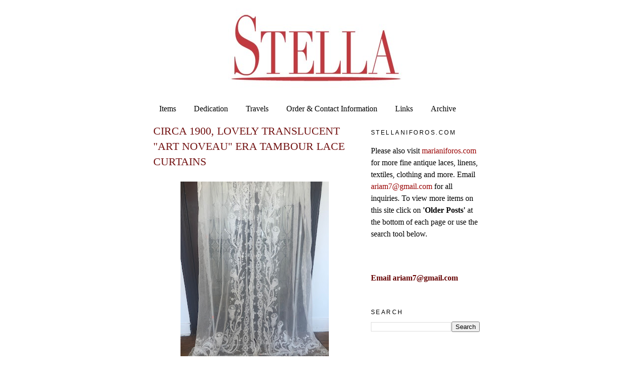

--- FILE ---
content_type: text/html; charset=UTF-8
request_url: http://www.stellaniforos.com/2021/03/circa-1900-lovely-translucent-tambour.html
body_size: 8986
content:
<!DOCTYPE html>
<html dir='ltr'>
<head>
<link href='https://www.blogger.com/static/v1/widgets/2944754296-widget_css_bundle.css' rel='stylesheet' type='text/css'/>
<meta content='text/html; charset=UTF-8' http-equiv='Content-Type'/>
<meta content='blogger' name='generator'/>
<link href='http://www.stellaniforos.com/favicon.ico' rel='icon' type='image/x-icon'/>
<link href='http://www.stellaniforos.com/2021/03/circa-1900-lovely-translucent-tambour.html' rel='canonical'/>
<link rel="alternate" type="application/atom+xml" title="Buyer &amp; Seller of Antique Lace, Fine Linens, Vintage Clothing, Haute Couture, Textiles, Fans - Atom" href="http://www.stellaniforos.com/feeds/posts/default" />
<link rel="alternate" type="application/rss+xml" title="Buyer &amp; Seller of Antique Lace, Fine Linens, Vintage Clothing, Haute Couture, Textiles, Fans - RSS" href="http://www.stellaniforos.com/feeds/posts/default?alt=rss" />
<link rel="service.post" type="application/atom+xml" title="Buyer &amp; Seller of Antique Lace, Fine Linens, Vintage Clothing, Haute Couture, Textiles, Fans - Atom" href="https://www.blogger.com/feeds/291290792372082594/posts/default" />

<link rel="alternate" type="application/atom+xml" title="Buyer &amp; Seller of Antique Lace, Fine Linens, Vintage Clothing, Haute Couture, Textiles, Fans - Atom" href="http://www.stellaniforos.com/feeds/6209210860642776940/comments/default" />
<!--Can't find substitution for tag [blog.ieCssRetrofitLinks]-->
<link href='https://blogger.googleusercontent.com/img/b/R29vZ2xl/AVvXsEgaC-KXdRlfV-O8Qh8NulG_yUpMXRMonZs5rE_qFXQbqGJpOOslfStTV4wiIEJpL2ur7x2f1_6xHxRC4KFzjpnD9ZfsQxftS3eVHjYrsOiO-jD0HrcGAHCc7u78KBd9MGOUCQ0h1CfFtog/w300-h400/IMG_1342.jpg' rel='image_src'/>
<meta content='http://www.stellaniforos.com/2021/03/circa-1900-lovely-translucent-tambour.html' property='og:url'/>
<meta content='CIRCA 1900, LOVELY TRANSLUCENT &quot;ART NOVEAU&quot; ERA TAMBOUR LACE CURTAINS' property='og:title'/>
<meta content='Stella buys and sells fine antique linens, antique lace, textiles, couture design, antique clothing, Chinese, European textiles.' property='og:description'/>
<meta content='https://blogger.googleusercontent.com/img/b/R29vZ2xl/AVvXsEgaC-KXdRlfV-O8Qh8NulG_yUpMXRMonZs5rE_qFXQbqGJpOOslfStTV4wiIEJpL2ur7x2f1_6xHxRC4KFzjpnD9ZfsQxftS3eVHjYrsOiO-jD0HrcGAHCc7u78KBd9MGOUCQ0h1CfFtog/w1200-h630-p-k-no-nu/IMG_1342.jpg' property='og:image'/>
<title>Buyer &amp; Seller of Antique Lace, Fine Linens, Vintage Clothing, Haute Couture, Textiles, Fans: CIRCA 1900, LOVELY TRANSLUCENT "ART NOVEAU" ERA TAMBOUR LACE CURTAINS</title>
<style id='page-skin-1' type='text/css'><!--
/*
-----------------------------------------------
Blogger Template Style
Name:     Minima
Date:     26 Feb 2004
Updated by: Blogger Team
----------------------------------------------- */
#navbar-iframe {
display: none !important;
}
/* Variable definitions
====================
<Variable name="bgcolor" description="Page Background Color"
type="color" default="#fff">
<Variable name="textcolor" description="Text Color"
type="color" default="#333">
<Variable name="linkcolor" description="Link Color"
type="color" default="#58a">
<Variable name="pagetitlecolor" description="Blog Title Color"
type="color" default="#666">
<Variable name="descriptioncolor" description="Blog Description Color"
type="color" default="#999">
<Variable name="titlecolor" description="Post Title Color"
type="color" default="#c60">
<Variable name="bordercolor" description="Border Color"
type="color" default="#ccc">
<Variable name="sidebarcolor" description="Sidebar Title Color"
type="color" default="#999">
<Variable name="sidebartextcolor" description="Sidebar Text Color"
type="color" default="#666">
<Variable name="visitedlinkcolor" description="Visited Link Color"
type="color" default="#999">
<Variable name="bodyfont" description="Text Font"
type="font" default="normal normal 100% Georgia, Serif">
<Variable name="headerfont" description="Sidebar Title Font"
type="font"
default="normal normal 78% 'Trebuchet MS',Trebuchet,Arial,Verdana,Sans-serif">
<Variable name="pagetitlefont" description="Blog Title Font"
type="font"
default="normal normal 200% Georgia, Serif">
<Variable name="descriptionfont" description="Blog Description Font"
type="font"
default="normal normal 78% 'Trebuchet MS', Trebuchet, Arial, Verdana, Sans-serif">
<Variable name="postfooterfont" description="Post Footer Font"
type="font"
default="normal normal 78% 'Trebuchet MS', Trebuchet, Arial, Verdana, Sans-serif">
<Variable name="startSide" description="Side where text starts in blog language"
type="automatic" default="left">
<Variable name="endSide" description="Side where text ends in blog language"
type="automatic" default="right">
*/
/* Use this with templates/template-twocol.html */
body {
background:#ffffff;
margin:0;
color:#000000;
font:x-small Georgia Serif;
font-size/* */:/**/small;
font-size: /**/small;
text-align: center;
}
a:link {
color:#000000;
text-decoration:none;
}
a:visited {
color:#000000;
text-decoration:none;
}
a:hover {
color:#721111;
text-decoration:underline;
}
a img {
border-width:0;
}
/* Header
-----------------------------------------------
*/
#header-wrapper {
width:660px;
margin:0 auto 10px;
border:1px solid transparent;
}
#header-inner {
background-position: center;
margin-left: auto;
margin-right: auto;
}
#header {
margin: 5px;
border: 1px solid transparent;
text-align: center;
color:#721111;
}
#header h1 {
margin:5px 5px 0;
padding:15px 20px .25em;
line-height:1.2em;
text-transform:uppercase;
letter-spacing:.2em;
font: normal normal 200% Georgia, Serif;
}
#header a {
color:#721111;
text-decoration:none;
}
#header a:hover {
color:#721111;
}
#header .description {
margin:0 5px 5px;
padding:0 20px 15px;
max-width:700px;
text-transform:uppercase;
letter-spacing:.2em;
line-height: 1.4em;
font: normal normal 78% 'Trebuchet MS', Trebuchet, Arial, Verdana, Sans-serif;
color: #000000;
}
#header img {
margin-left: auto;
margin-right: auto;
}
/* Outer-Wrapper
----------------------------------------------- */
#outer-wrapper {
width: 660px;
margin:0 auto;
padding:10px;
text-align:left;
font: normal normal 16px Georgia, Serif;
}
#main-wrapper {
width: 410px;
float: left;
word-wrap: break-word; /* fix for long text breaking sidebar float in IE */
overflow: hidden;     /* fix for long non-text content breaking IE sidebar float */
}
#sidebar-wrapper {
width: 220px;
float: right;
word-wrap: break-word; /* fix for long text breaking sidebar float in IE */
overflow: hidden;      /* fix for long non-text content breaking IE sidebar float */
}
/* Headings
----------------------------------------------- */
h2 {
margin:1.5em 0 .75em;
font:normal normal 78% 'Trebuchet MS',Trebuchet,Arial,Verdana,Sans-serif;
line-height: 1.4em;
text-transform:uppercase;
letter-spacing:.2em;
color:#000000;
}
/* Posts
-----------------------------------------------
*/
h2.date-header {
margin:1.5em 0 .5em;
}
.post {
margin:.5em 0 1.5em;
border-bottom:1px dotted transparent;
padding-bottom:1.5em;
}
.post h3 {
margin:.25em 0 0;
padding:0 0 4px;
font-size:140%;
font-weight:normal;
line-height:1.4em;
color:#721111;
}
.post h3 a, .post h3 a:visited, .post h3 strong {
display:block;
text-decoration:none;
color:#721111;
font-weight:normal;
}
.post h3 strong, .post h3 a:hover {
color:#000000;
}
.post-body {
margin:0 0 .75em;
line-height:1.6em;
}
.post-body blockquote {
line-height:1.3em;
}
.post-footer {
margin: .75em 0;
color:#000000;
text-transform:uppercase;
letter-spacing:.1em;
font: normal normal 78% 'Trebuchet MS', Trebuchet, Arial, Verdana, Sans-serif;
line-height: 1.4em;
}
.comment-link {
margin-left:.6em;
}
.post img, table.tr-caption-container {
padding:4px;
border:1px solid transparent;
}
.tr-caption-container img {
border: none;
padding: 0;
}
.post blockquote {
margin:1em 20px;
}
.post blockquote p {
margin:.75em 0;
}
/* Comments
----------------------------------------------- */
#comments h4 {
margin:1em 0;
font-weight: bold;
line-height: 1.4em;
text-transform:uppercase;
letter-spacing:.2em;
color: #000000;
}
#comments-block {
margin:1em 0 1.5em;
line-height:1.6em;
}
#comments-block .comment-author {
margin:.5em 0;
}
#comments-block .comment-body {
margin:.25em 0 0;
}
#comments-block .comment-footer {
margin:-.25em 0 2em;
line-height: 1.4em;
text-transform:uppercase;
letter-spacing:.1em;
}
#comments-block .comment-body p {
margin:0 0 .75em;
}
.deleted-comment {
font-style:italic;
color:gray;
}
#blog-pager-newer-link {
float: left;
}
#blog-pager-older-link {
float: right;
}
#blog-pager {
text-align: center;
}
.feed-links {
clear: both;
line-height: 2.5em;
}
/* Sidebar Content
----------------------------------------------- */
.sidebar {
color: #000000;
line-height: 1.5em;
}
.sidebar ul {
list-style:none;
margin:0 0 0;
padding:0 0 0;
}
.sidebar li {
margin:0;
padding-top:0;
padding-right:0;
padding-bottom:.25em;
padding-left:15px;
text-indent:-15px;
line-height:1.5em;
}
.sidebar .widget, .main .widget {
border-bottom:1px dotted transparent;
margin:0 0 1.5em;
padding:0 0 1.5em;
}
.main .Blog {
border-bottom-width: 0;
}
/* Profile
----------------------------------------------- */
.profile-img {
float: left;
margin-top: 0;
margin-right: 5px;
margin-bottom: 5px;
margin-left: 0;
padding: 4px;
border: 1px solid transparent;
}
.profile-data {
margin:0;
text-transform:uppercase;
letter-spacing:.1em;
font: normal normal 78% 'Trebuchet MS', Trebuchet, Arial, Verdana, Sans-serif;
color: #000000;
font-weight: bold;
line-height: 1.6em;
}
.profile-datablock {
margin:.5em 0 .5em;
}
.profile-textblock {
margin: 0.5em 0;
line-height: 1.6em;
}
.profile-link {
font: normal normal 78% 'Trebuchet MS', Trebuchet, Arial, Verdana, Sans-serif;
text-transform: uppercase;
letter-spacing: .1em;
}
/* Footer
----------------------------------------------- */
#footer {
width:660px;
clear:both;
margin:0 auto;
padding-top:15px;
line-height: 1.6em;
text-transform:uppercase;
letter-spacing:.1em;
text-align: center;
}

--></style>
<link href='https://www.blogger.com/dyn-css/authorization.css?targetBlogID=291290792372082594&amp;zx=0d22385c-e848-4d69-b28f-80a41af7456a' media='none' onload='if(media!=&#39;all&#39;)media=&#39;all&#39;' rel='stylesheet'/><noscript><link href='https://www.blogger.com/dyn-css/authorization.css?targetBlogID=291290792372082594&amp;zx=0d22385c-e848-4d69-b28f-80a41af7456a' rel='stylesheet'/></noscript>
<meta name='google-adsense-platform-account' content='ca-host-pub-1556223355139109'/>
<meta name='google-adsense-platform-domain' content='blogspot.com'/>

</head>
<body>
<div class='navbar section' id='navbar'><div class='widget Navbar' data-version='1' id='Navbar1'><script type="text/javascript">
    function setAttributeOnload(object, attribute, val) {
      if(window.addEventListener) {
        window.addEventListener('load',
          function(){ object[attribute] = val; }, false);
      } else {
        window.attachEvent('onload', function(){ object[attribute] = val; });
      }
    }
  </script>
<div id="navbar-iframe-container"></div>
<script type="text/javascript" src="https://apis.google.com/js/platform.js"></script>
<script type="text/javascript">
      gapi.load("gapi.iframes:gapi.iframes.style.bubble", function() {
        if (gapi.iframes && gapi.iframes.getContext) {
          gapi.iframes.getContext().openChild({
              url: 'https://www.blogger.com/navbar/291290792372082594?po\x3d6209210860642776940\x26origin\x3dhttp://www.stellaniforos.com',
              where: document.getElementById("navbar-iframe-container"),
              id: "navbar-iframe"
          });
        }
      });
    </script><script type="text/javascript">
(function() {
var script = document.createElement('script');
script.type = 'text/javascript';
script.src = '//pagead2.googlesyndication.com/pagead/js/google_top_exp.js';
var head = document.getElementsByTagName('head')[0];
if (head) {
head.appendChild(script);
}})();
</script>
</div></div>
<div id='outer-wrapper'><div id='wrap2'>
<!-- skip links for text browsers -->
<span id='skiplinks' style='display:none;'>
<a href='#main'>skip to main </a> |
      <a href='#sidebar'>skip to sidebar</a>
</span>
<div id='header-wrapper'>
<div class='header section' id='header'><div class='widget Header' data-version='1' id='Header1'>
<div id='header-inner'>
<a href='http://www.stellaniforos.com/' style='display: block'>
<img alt='Buyer &amp; Seller of Antique Lace, Fine Linens, Vintage Clothing, Haute Couture, Textiles, Fans' height='165px; ' id='Header1_headerimg' src='https://blogger.googleusercontent.com/img/b/R29vZ2xl/AVvXsEhBf6yHKfIZB_o2_XtsTfLwCSlPT7W44QzMQb2MTTKC1H0A2koTg_8Qmyzw8Rben3Rqvmjk7L_13bW5gK_aBFTM2hxqEGBz7qjhJL3iUhFSekDv1qk4l5ddFFGSex-FeX3lA-bdEYyNwv0U/s1600-r/Stellaunderline.jpg' style='display: block' width='360px; '/>
</a>
</div>
</div></div>
</div>
<div id='content-wrapper'>
<div id='crosscol-wrapper' style='text-align:center'>
<div class='crosscol section' id='crosscol'><div class='widget PageList' data-version='1' id='PageList1'>
<h2>Pages</h2>
<div class='widget-content'>
<ul>
<li>
<a href='http://www.stellaniforos.com/'>Items</a>
</li>
<li>
<a href='http://www.stellaniforos.com/p/biography.html'>Dedication</a>
</li>
<li>
<a href='http://www.stellaniforos.com/p/travels.html'>Travels</a>
</li>
<li>
<a href='http://www.stellaniforos.com/p/information.html'>Order &amp; Contact Information</a>
</li>
<li>
<a href='http://www.stellaniforos.com/p/links.html'>Links</a>
</li>
<li>
<a href='http://www.stellaniforos.com/p/archive.html'>Archive</a>
</li>
</ul>
<div class='clear'></div>
</div>
</div></div>
</div>
<div id='main-wrapper'>
<div class='main section' id='main'><div class='widget Blog' data-version='1' id='Blog1'>
<div class='blog-posts hfeed'>

          <div class="date-outer">
        

          <div class="date-posts">
        
<div class='post-outer'>
<div class='post hentry'>
<a name='6209210860642776940'></a>
<h3 class='post-title entry-title'>
CIRCA 1900, LOVELY TRANSLUCENT "ART NOVEAU" ERA TAMBOUR LACE CURTAINS
</h3>
<div class='post-header'>
<div class='post-header-line-1'></div>
</div>
<div class='post-body entry-content'>
<p></p><div class="separator" style="clear: both; text-align: center;"><a href="https://blogger.googleusercontent.com/img/b/R29vZ2xl/AVvXsEgaC-KXdRlfV-O8Qh8NulG_yUpMXRMonZs5rE_qFXQbqGJpOOslfStTV4wiIEJpL2ur7x2f1_6xHxRC4KFzjpnD9ZfsQxftS3eVHjYrsOiO-jD0HrcGAHCc7u78KBd9MGOUCQ0h1CfFtog/s2016/IMG_1342.jpg" style="margin-left: 1em; margin-right: 1em;"><img border="0" data-original-height="2016" data-original-width="1512" height="400" src="https://blogger.googleusercontent.com/img/b/R29vZ2xl/AVvXsEgaC-KXdRlfV-O8Qh8NulG_yUpMXRMonZs5rE_qFXQbqGJpOOslfStTV4wiIEJpL2ur7x2f1_6xHxRC4KFzjpnD9ZfsQxftS3eVHjYrsOiO-jD0HrcGAHCc7u78KBd9MGOUCQ0h1CfFtog/w300-h400/IMG_1342.jpg" width="300" /></a></div><br /><div class="separator" style="clear: both; text-align: center;"><a href="https://blogger.googleusercontent.com/img/b/R29vZ2xl/AVvXsEjVH2QUhQ9v-YSOTfrsGE-GXiIFRZiEsVi1Ar4YfANQpyoaBcdktuou7MkYe1j-PJFRNG-B49lZEZ5TBeQwYdOr7GcsLdLrI3gg4O0wmPrkuGjoeyxMY2XdNXK6qt5agzpkwRUzzws5GeM/s2016/IMG_1339.jpg" style="margin-left: 1em; margin-right: 1em;"><img border="0" data-original-height="2016" data-original-width="1512" height="400" src="https://blogger.googleusercontent.com/img/b/R29vZ2xl/AVvXsEjVH2QUhQ9v-YSOTfrsGE-GXiIFRZiEsVi1Ar4YfANQpyoaBcdktuou7MkYe1j-PJFRNG-B49lZEZ5TBeQwYdOr7GcsLdLrI3gg4O0wmPrkuGjoeyxMY2XdNXK6qt5agzpkwRUzzws5GeM/w300-h400/IMG_1339.jpg" width="300" /></a></div><br /><div class="separator" style="clear: both; text-align: center;"><a href="https://blogger.googleusercontent.com/img/b/R29vZ2xl/AVvXsEiE4A5_yHnDbkopHGItqsqt1_MqEYjdWykjRnr37XXxZenonVfKGCfgQngMLVndZ_l8dQfno85A20AsdhVHRTUbq2uyi0kdi4O8xtSkkEG7SlPU3gpDvBNDzos7h6Q5x-GRxnCL4GwcPcs/s2016/IMG_1343.jpg" style="margin-left: 1em; margin-right: 1em;"><img border="0" data-original-height="2016" data-original-width="1512" height="400" src="https://blogger.googleusercontent.com/img/b/R29vZ2xl/AVvXsEiE4A5_yHnDbkopHGItqsqt1_MqEYjdWykjRnr37XXxZenonVfKGCfgQngMLVndZ_l8dQfno85A20AsdhVHRTUbq2uyi0kdi4O8xtSkkEG7SlPU3gpDvBNDzos7h6Q5x-GRxnCL4GwcPcs/w300-h400/IMG_1343.jpg" width="300" /></a></div><br /><div class="separator" style="clear: both; text-align: center;"><a href="https://blogger.googleusercontent.com/img/b/R29vZ2xl/AVvXsEh-EJxZaAAdtJzE0DlfXaWCP8ijSOxLr42T_IYhS7e3ShJgAWLw7tGMibqknnRh_L7AQS107hhrY_IFhgJaMclK0o9AGhkHl3h2pfIomAyZRKLQ-WVmf2KMxz-TUjXtX0OOQhyphenhyphenqaCTI1oo/s2016/IMG_1347.jpg" style="margin-left: 1em; margin-right: 1em;"><img border="0" data-original-height="2016" data-original-width="1512" height="400" src="https://blogger.googleusercontent.com/img/b/R29vZ2xl/AVvXsEh-EJxZaAAdtJzE0DlfXaWCP8ijSOxLr42T_IYhS7e3ShJgAWLw7tGMibqknnRh_L7AQS107hhrY_IFhgJaMclK0o9AGhkHl3h2pfIomAyZRKLQ-WVmf2KMxz-TUjXtX0OOQhyphenhyphenqaCTI1oo/w300-h400/IMG_1347.jpg" width="300" /></a></div><br /><div class="separator" style="clear: both; text-align: center;"><a href="https://blogger.googleusercontent.com/img/b/R29vZ2xl/AVvXsEhTxMm5kGu-aXvYj2b8L42e6rku_sKLOTk2-drrjCber_XfPSWh7tcvU_1uBCuvGPfd8VnUygMru4JL897U4A4j1rbEiQDdlUfK821DZUJSmp2f8JGVyvdHfQPFoj7Pl41bTw2X2y9e_t0/s2016/IMG_1352.jpg" style="margin-left: 1em; margin-right: 1em;"><img border="0" data-original-height="2016" data-original-width="1512" height="400" src="https://blogger.googleusercontent.com/img/b/R29vZ2xl/AVvXsEhTxMm5kGu-aXvYj2b8L42e6rku_sKLOTk2-drrjCber_XfPSWh7tcvU_1uBCuvGPfd8VnUygMru4JL897U4A4j1rbEiQDdlUfK821DZUJSmp2f8JGVyvdHfQPFoj7Pl41bTw2X2y9e_t0/w300-h400/IMG_1352.jpg" width="300" /></a></div><br /><div class="separator" style="clear: both; text-align: center;"><a href="https://blogger.googleusercontent.com/img/b/R29vZ2xl/AVvXsEjeAbN1QnRzs4QoHFqxfDf9nZZGhysX9TuqAiwbOYZUrV2ft4qxS7es9YG0sXsPd65NxZQfNBHkAvbvW-mbLXA555KziYbqKM8hUgtB3MFcyii-L9bPBQiYmjIv5Z43ijX5q-YIyk3rc2I/s2016/IMG_1353.jpg" style="margin-left: 1em; margin-right: 1em;"><img border="0" data-original-height="2016" data-original-width="1512" height="400" src="https://blogger.googleusercontent.com/img/b/R29vZ2xl/AVvXsEjeAbN1QnRzs4QoHFqxfDf9nZZGhysX9TuqAiwbOYZUrV2ft4qxS7es9YG0sXsPd65NxZQfNBHkAvbvW-mbLXA555KziYbqKM8hUgtB3MFcyii-L9bPBQiYmjIv5Z43ijX5q-YIyk3rc2I/w300-h400/IMG_1353.jpg" width="300" /></a></div><div class="separator" style="clear: both; text-align: center;"><br /></div><div class="separator" style="clear: both; text-align: center;"><br /></div><div class="separator" style="clear: both; text-align: center;"><b>CIRCA 1900, LOVELY TRANSLUCENT TAMBOUR LACE CURTAINS. Lovely 'Art&nbsp;Nouveau" era pair of&nbsp;curtains measuring approx. almost 90" by 24" wide with 2"&nbsp;turnover for each panel. The design is very unusual with meandering vines and flowers that seem like lilies. This is the first time I have&nbsp;come across a design like this, it seems similar to designs done during the Art&nbsp;Nouveau period. In&nbsp;very good strong condition, a couple minor tiny openings.Personally I think they were just stored in trunk for many years and perhaps were never used. We laundered these to make sure they came up strong and in good condition.This listing is for one pair, we also have another matching pair in good condition. It is very rare to find unusual&nbsp;curtains like this in such good&nbsp;condition.</b></div><div class="separator" style="clear: both; text-align: center;"><b><br /></b></div><div class="separator" style="clear: both; text-align: center;"><b>Item #ALC32</b></div><div class="separator" style="clear: both; text-align: center;"><b><br /></b></div><div class="separator" style="clear: both; text-align: center;"><b>SOLD</b></div><b><br />&nbsp;</b><p></p>
<div style='clear: both;'></div>
</div>
<div class='post-footer'>
<div class='post-footer-line post-footer-line-1'><span class='post-icons'>
<span class='item-control blog-admin pid-458675631'>
<a href='https://www.blogger.com/post-edit.g?blogID=291290792372082594&postID=6209210860642776940&from=pencil' title='Edit Post'>
<img alt='' class='icon-action' height='18' src='https://resources.blogblog.com/img/icon18_edit_allbkg.gif' width='18'/>
</a>
</span>
</span>
</div>
<div class='post-footer-line post-footer-line-2'></div>
<div class='post-footer-line post-footer-line-3'></div>
</div>
</div>
<div class='comments' id='comments'>
<a name='comments'></a>
</div>
</div>

        </div></div>
      
</div>
<div class='blog-pager' id='blog-pager'>
<span id='blog-pager-newer-link'>
<a class='blog-pager-newer-link' href='http://www.stellaniforos.com/2021/03/circa-1880-fine-long-brussels-lace.html' id='Blog1_blog-pager-newer-link' title='Newer Post'>Newer Post</a>
</span>
<span id='blog-pager-older-link'>
<a class='blog-pager-older-link' href='http://www.stellaniforos.com/2021/03/circa-19thcmagnificent-canton-silk.html' id='Blog1_blog-pager-older-link' title='Older Post'>Older Post</a>
</span>
<a class='home-link' href='http://www.stellaniforos.com/'>Home</a>
</div>
<div class='clear'></div>
<div class='post-feeds'>
</div>
</div></div>
</div>
<div id='sidebar-wrapper'>
<div class='sidebar section' id='sidebar'><div class='widget Text' data-version='1' id='Text1'>
<h2 class='title'>Stellaniforos.com</h2>
<div class='widget-content'>
<p align="LEFT">Please also visit <a style="color: rgb(153, 0, 0);" href="http://www.marianiforos.com/">marianiforos.com</a> for more fine antique laces, linens, textiles, clothing and more. Email <a style="color: rgb(153, 0, 0);" href="mailto:ariam7@gmail.com">ariam7@gmail.com</a> for all inquiries. To view more items on this site click on <span style="font-weight: bold;">'Older Posts'</span> at the bottom of each page or use the search tool below.<br/></p>
</div>
<div class='clear'></div>
</div><div class='widget HTML' data-version='1' id='HTML1'>
<div class='widget-content'>
<b><a
href="mailto:ariam7@gmail.com?subject=Stellaniforos.com%20Inquiry"><span style="color: rgb(102, 0, 0);">Email ariam7@gmail.com</span></a
href="mailto:ariam7@gmail.com?subject=stellaniforos.com%20inquiry"></b>
</div>
<div class='clear'></div>
</div><div class='widget BlogSearch' data-version='1' id='BlogSearch1'>
<h2 class='title'>Search</h2>
<div class='widget-content'>
<div id='BlogSearch1_form'>
<form action='http://www.stellaniforos.com/search' class='gsc-search-box' target='_top'>
<table cellpadding='0' cellspacing='0' class='gsc-search-box'>
<tbody>
<tr>
<td class='gsc-input'>
<input autocomplete='off' class='gsc-input' name='q' size='10' title='search' type='text' value=''/>
</td>
<td class='gsc-search-button'>
<input class='gsc-search-button' title='search' type='submit' value='Search'/>
</td>
</tr>
</tbody>
</table>
</form>
</div>
</div>
<div class='clear'></div>
</div><div class='widget HTML' data-version='1' id='HTML3'>
<div class='widget-content'>
<script type="text/javascript" src="http://je.revolvermaps.com/t.js"></script><script type="text/javascript">rmt_ki101('5',160,'4fzvrktiw15','ff0000');</script>
</div>
<div class='clear'></div>
</div><div class='widget Label' data-version='1' id='Label1'>
<h2>Categories</h2>
<div class='widget-content list-label-widget-content'>
<ul>
<li>
<a dir='ltr' href='http://www.stellaniforos.com/search/label/Antique%20children%27s%20clothes'>Antique children&#39;s clothes</a>
</li>
<li>
<a dir='ltr' href='http://www.stellaniforos.com/search/label/Antique%20Fans'>Antique Fans</a>
</li>
<li>
<a dir='ltr' href='http://www.stellaniforos.com/search/label/Antique%20Lace%3A%2017th-18th%20C.'>Antique Lace: 17th-18th C.</a>
</li>
<li>
<a dir='ltr' href='http://www.stellaniforos.com/search/label/Antique%20Lace%3A%2019th%20C.'>Antique Lace: 19th C.</a>
</li>
<li>
<a dir='ltr' href='http://www.stellaniforos.com/search/label/Antique%20Lace%3A%20Brussels%20Lace'>Antique Lace: Brussels Lace</a>
</li>
<li>
<a dir='ltr' href='http://www.stellaniforos.com/search/label/Antique%20Lace%3A%20Handkerchiefs'>Antique Lace: Handkerchiefs</a>
</li>
<li>
<a dir='ltr' href='http://www.stellaniforos.com/search/label/Antique%20Lace%3A%20Veils%2FShawls'>Antique Lace: Veils/Shawls</a>
</li>
<li>
<a dir='ltr' href='http://www.stellaniforos.com/search/label/Antique%20Lace%3A%20Whitework'>Antique Lace: Whitework</a>
</li>
<li>
<a dir='ltr' href='http://www.stellaniforos.com/search/label/Antique%20Lace%3ALace%20Bobbins'>Antique Lace:Lace Bobbins</a>
</li>
<li>
<a dir='ltr' href='http://www.stellaniforos.com/search/label/Antique%20Lace%3ALace%20Collars%20Etc'>Antique Lace:Lace Collars Etc</a>
</li>
<li>
<a dir='ltr' href='http://www.stellaniforos.com/search/label/Antique%20Linens-Appenzell'>Antique Linens-Appenzell</a>
</li>
<li>
<a dir='ltr' href='http://www.stellaniforos.com/search/label/Antique%20Linens-Leron'>Antique Linens-Leron</a>
</li>
<li>
<a dir='ltr' href='http://www.stellaniforos.com/search/label/Antique%20Linens-Marghab'>Antique Linens-Marghab</a>
</li>
<li>
<a dir='ltr' href='http://www.stellaniforos.com/search/label/Antique%20Linens%3A%20Bed%20Linens'>Antique Linens: Bed Linens</a>
</li>
<li>
<a dir='ltr' href='http://www.stellaniforos.com/search/label/Antique%20Linens%3A%20Curtains'>Antique Linens: Curtains</a>
</li>
<li>
<a dir='ltr' href='http://www.stellaniforos.com/search/label/Antique%20Linens%3A%20Napkins'>Antique Linens: Napkins</a>
</li>
<li>
<a dir='ltr' href='http://www.stellaniforos.com/search/label/Antique%20Linens%3A%20Placemats'>Antique Linens: Placemats</a>
</li>
<li>
<a dir='ltr' href='http://www.stellaniforos.com/search/label/Antique%20Linens%3A%20Smaller%20Items'>Antique Linens: Smaller Items</a>
</li>
<li>
<a dir='ltr' href='http://www.stellaniforos.com/search/label/Antique%20Linens%3A%20Table%20Centers'>Antique Linens: Table Centers</a>
</li>
<li>
<a dir='ltr' href='http://www.stellaniforos.com/search/label/Antique%20Linens%3A%20Tablecloths'>Antique Linens: Tablecloths</a>
</li>
<li>
<a dir='ltr' href='http://www.stellaniforos.com/search/label/Antique%20Linens%3ASale%20Items'>Antique Linens:Sale Items</a>
</li>
<li>
<a dir='ltr' href='http://www.stellaniforos.com/search/label/Antique%20Linens%3ATable%20Runners'>Antique Linens:Table Runners</a>
</li>
<li>
<a dir='ltr' href='http://www.stellaniforos.com/search/label/Antique%20Men%27s%20Clothing'>Antique Men&#39;s Clothing</a>
</li>
<li>
<a dir='ltr' href='http://www.stellaniforos.com/search/label/Antique%20Purses'>Antique Purses</a>
</li>
<li>
<a dir='ltr' href='http://www.stellaniforos.com/search/label/Antique%20Ribbons-Trim'>Antique Ribbons-Trim</a>
</li>
<li>
<a dir='ltr' href='http://www.stellaniforos.com/search/label/Antique%20Shawls'>Antique Shawls</a>
</li>
<li>
<a dir='ltr' href='http://www.stellaniforos.com/search/label/Antique%20Textiles-European'>Antique Textiles-European</a>
</li>
<li>
<a dir='ltr' href='http://www.stellaniforos.com/search/label/Antique%20Textiles-Far%20East'>Antique Textiles-Far East</a>
</li>
<li>
<a dir='ltr' href='http://www.stellaniforos.com/search/label/Antique%20Textiles-Middle%20East'>Antique Textiles-Middle East</a>
</li>
<li>
<a dir='ltr' href='http://www.stellaniforos.com/search/label/Early%20Items'>Early Items</a>
</li>
<li>
<a dir='ltr' href='http://www.stellaniforos.com/search/label/Ladies%20Accessories%3A%20Hats'>Ladies Accessories: Hats</a>
</li>
<li>
<a dir='ltr' href='http://www.stellaniforos.com/search/label/Ladies%20Accessories%3A%20Shoes'>Ladies Accessories: Shoes</a>
</li>
<li>
<a dir='ltr' href='http://www.stellaniforos.com/search/label/Ladies%20Antique%20Accessories'>Ladies Antique Accessories</a>
</li>
<li>
<a dir='ltr' href='http://www.stellaniforos.com/search/label/Ladies%20Clothing-17TH-18THCentury'>Ladies Clothing-17TH-18THCentury</a>
</li>
<li>
<a dir='ltr' href='http://www.stellaniforos.com/search/label/Ladies%20Clothing%3A1800-1900'>Ladies Clothing:1800-1900</a>
</li>
<li>
<a dir='ltr' href='http://www.stellaniforos.com/search/label/Ladies%20Clothing%3A1900-1940'>Ladies Clothing:1900-1940</a>
</li>
<li>
<a dir='ltr' href='http://www.stellaniforos.com/search/label/Ladies%20Clothing%3AUndress'>Ladies Clothing:Undress</a>
</li>
<li>
<a dir='ltr' href='http://www.stellaniforos.com/search/label/Ladies%20Clothing%3AWhites'>Ladies Clothing:Whites</a>
</li>
<li>
<a dir='ltr' href='http://www.stellaniforos.com/search/label/Ladies%20Lace%20Clothing'>Ladies Lace Clothing</a>
</li>
<li>
<a dir='ltr' href='http://www.stellaniforos.com/search/label/Porthault%20Linens'>Porthault Linens</a>
</li>
<li>
<a dir='ltr' href='http://www.stellaniforos.com/search/label/Vintage%20clothing'>Vintage clothing</a>
</li>
<li>
<a dir='ltr' href='http://www.stellaniforos.com/search/label/Vintage%20Designer%20Shoes'>Vintage Designer Shoes</a>
</li>
<li>
<a dir='ltr' href='http://www.stellaniforos.com/search/label/Vintage%20Hermes'>Vintage Hermes</a>
</li>
</ul>
<div class='clear'></div>
</div>
</div></div>
</div>
<!-- spacer for skins that want sidebar and main to be the same height-->
<div class='clear'>&#160;</div>
</div>
<!-- end content-wrapper -->
<div id='footer-wrapper'>
<div class='footer no-items section' id='footer'></div>
</div>
</div></div>
<!-- end outer-wrapper -->

<script type="text/javascript" src="https://www.blogger.com/static/v1/widgets/2028843038-widgets.js"></script>
<script type='text/javascript'>
window['__wavt'] = 'AOuZoY5FaJJubnEYRKH32rTpBA8M2_1k6g:1768929292872';_WidgetManager._Init('//www.blogger.com/rearrange?blogID\x3d291290792372082594','//www.stellaniforos.com/2021/03/circa-1900-lovely-translucent-tambour.html','291290792372082594');
_WidgetManager._SetDataContext([{'name': 'blog', 'data': {'blogId': '291290792372082594', 'title': 'Buyer \x26amp; Seller of Antique Lace, Fine Linens, Vintage Clothing, Haute Couture, Textiles, Fans', 'url': 'http://www.stellaniforos.com/2021/03/circa-1900-lovely-translucent-tambour.html', 'canonicalUrl': 'http://www.stellaniforos.com/2021/03/circa-1900-lovely-translucent-tambour.html', 'homepageUrl': 'http://www.stellaniforos.com/', 'searchUrl': 'http://www.stellaniforos.com/search', 'canonicalHomepageUrl': 'http://www.stellaniforos.com/', 'blogspotFaviconUrl': 'http://www.stellaniforos.com/favicon.ico', 'bloggerUrl': 'https://www.blogger.com', 'hasCustomDomain': true, 'httpsEnabled': false, 'enabledCommentProfileImages': true, 'gPlusViewType': 'FILTERED_POSTMOD', 'adultContent': false, 'analyticsAccountNumber': '', 'encoding': 'UTF-8', 'locale': 'en', 'localeUnderscoreDelimited': 'en', 'languageDirection': 'ltr', 'isPrivate': false, 'isMobile': false, 'isMobileRequest': false, 'mobileClass': '', 'isPrivateBlog': false, 'isDynamicViewsAvailable': true, 'feedLinks': '\x3clink rel\x3d\x22alternate\x22 type\x3d\x22application/atom+xml\x22 title\x3d\x22Buyer \x26amp; Seller of Antique Lace, Fine Linens, Vintage Clothing, Haute Couture, Textiles, Fans - Atom\x22 href\x3d\x22http://www.stellaniforos.com/feeds/posts/default\x22 /\x3e\n\x3clink rel\x3d\x22alternate\x22 type\x3d\x22application/rss+xml\x22 title\x3d\x22Buyer \x26amp; Seller of Antique Lace, Fine Linens, Vintage Clothing, Haute Couture, Textiles, Fans - RSS\x22 href\x3d\x22http://www.stellaniforos.com/feeds/posts/default?alt\x3drss\x22 /\x3e\n\x3clink rel\x3d\x22service.post\x22 type\x3d\x22application/atom+xml\x22 title\x3d\x22Buyer \x26amp; Seller of Antique Lace, Fine Linens, Vintage Clothing, Haute Couture, Textiles, Fans - Atom\x22 href\x3d\x22https://www.blogger.com/feeds/291290792372082594/posts/default\x22 /\x3e\n\n\x3clink rel\x3d\x22alternate\x22 type\x3d\x22application/atom+xml\x22 title\x3d\x22Buyer \x26amp; Seller of Antique Lace, Fine Linens, Vintage Clothing, Haute Couture, Textiles, Fans - Atom\x22 href\x3d\x22http://www.stellaniforos.com/feeds/6209210860642776940/comments/default\x22 /\x3e\n', 'meTag': '', 'adsenseHostId': 'ca-host-pub-1556223355139109', 'adsenseHasAds': false, 'adsenseAutoAds': false, 'boqCommentIframeForm': true, 'loginRedirectParam': '', 'isGoogleEverywhereLinkTooltipEnabled': true, 'view': '', 'dynamicViewsCommentsSrc': '//www.blogblog.com/dynamicviews/4224c15c4e7c9321/js/comments.js', 'dynamicViewsScriptSrc': '//www.blogblog.com/dynamicviews/6e0d22adcfa5abea', 'plusOneApiSrc': 'https://apis.google.com/js/platform.js', 'disableGComments': true, 'interstitialAccepted': false, 'sharing': {'platforms': [{'name': 'Get link', 'key': 'link', 'shareMessage': 'Get link', 'target': ''}, {'name': 'Facebook', 'key': 'facebook', 'shareMessage': 'Share to Facebook', 'target': 'facebook'}, {'name': 'BlogThis!', 'key': 'blogThis', 'shareMessage': 'BlogThis!', 'target': 'blog'}, {'name': 'X', 'key': 'twitter', 'shareMessage': 'Share to X', 'target': 'twitter'}, {'name': 'Pinterest', 'key': 'pinterest', 'shareMessage': 'Share to Pinterest', 'target': 'pinterest'}, {'name': 'Email', 'key': 'email', 'shareMessage': 'Email', 'target': 'email'}], 'disableGooglePlus': true, 'googlePlusShareButtonWidth': 0, 'googlePlusBootstrap': '\x3cscript type\x3d\x22text/javascript\x22\x3ewindow.___gcfg \x3d {\x27lang\x27: \x27en\x27};\x3c/script\x3e'}, 'hasCustomJumpLinkMessage': false, 'jumpLinkMessage': 'Read more', 'pageType': 'item', 'postId': '6209210860642776940', 'postImageThumbnailUrl': 'https://blogger.googleusercontent.com/img/b/R29vZ2xl/AVvXsEgaC-KXdRlfV-O8Qh8NulG_yUpMXRMonZs5rE_qFXQbqGJpOOslfStTV4wiIEJpL2ur7x2f1_6xHxRC4KFzjpnD9ZfsQxftS3eVHjYrsOiO-jD0HrcGAHCc7u78KBd9MGOUCQ0h1CfFtog/s72-w300-c-h400/IMG_1342.jpg', 'postImageUrl': 'https://blogger.googleusercontent.com/img/b/R29vZ2xl/AVvXsEgaC-KXdRlfV-O8Qh8NulG_yUpMXRMonZs5rE_qFXQbqGJpOOslfStTV4wiIEJpL2ur7x2f1_6xHxRC4KFzjpnD9ZfsQxftS3eVHjYrsOiO-jD0HrcGAHCc7u78KBd9MGOUCQ0h1CfFtog/w300-h400/IMG_1342.jpg', 'pageName': 'CIRCA 1900, LOVELY TRANSLUCENT \x22ART NOVEAU\x22 ERA TAMBOUR LACE CURTAINS', 'pageTitle': 'Buyer \x26amp; Seller of Antique Lace, Fine Linens, Vintage Clothing, Haute Couture, Textiles, Fans: CIRCA 1900, LOVELY TRANSLUCENT \x22ART NOVEAU\x22 ERA TAMBOUR LACE CURTAINS', 'metaDescription': ''}}, {'name': 'features', 'data': {}}, {'name': 'messages', 'data': {'edit': 'Edit', 'linkCopiedToClipboard': 'Link copied to clipboard!', 'ok': 'Ok', 'postLink': 'Post Link'}}, {'name': 'template', 'data': {'isResponsive': false, 'isAlternateRendering': false, 'isCustom': false}}, {'name': 'view', 'data': {'classic': {'name': 'classic', 'url': '?view\x3dclassic'}, 'flipcard': {'name': 'flipcard', 'url': '?view\x3dflipcard'}, 'magazine': {'name': 'magazine', 'url': '?view\x3dmagazine'}, 'mosaic': {'name': 'mosaic', 'url': '?view\x3dmosaic'}, 'sidebar': {'name': 'sidebar', 'url': '?view\x3dsidebar'}, 'snapshot': {'name': 'snapshot', 'url': '?view\x3dsnapshot'}, 'timeslide': {'name': 'timeslide', 'url': '?view\x3dtimeslide'}, 'isMobile': false, 'title': 'CIRCA 1900, LOVELY TRANSLUCENT \x22ART NOVEAU\x22 ERA TAMBOUR LACE CURTAINS', 'description': 'Stella buys and sells fine antique linens, antique lace, textiles, couture design, antique clothing, Chinese, European textiles.', 'featuredImage': 'https://blogger.googleusercontent.com/img/b/R29vZ2xl/AVvXsEgaC-KXdRlfV-O8Qh8NulG_yUpMXRMonZs5rE_qFXQbqGJpOOslfStTV4wiIEJpL2ur7x2f1_6xHxRC4KFzjpnD9ZfsQxftS3eVHjYrsOiO-jD0HrcGAHCc7u78KBd9MGOUCQ0h1CfFtog/w300-h400/IMG_1342.jpg', 'url': 'http://www.stellaniforos.com/2021/03/circa-1900-lovely-translucent-tambour.html', 'type': 'item', 'isSingleItem': true, 'isMultipleItems': false, 'isError': false, 'isPage': false, 'isPost': true, 'isHomepage': false, 'isArchive': false, 'isLabelSearch': false, 'postId': 6209210860642776940}}]);
_WidgetManager._RegisterWidget('_NavbarView', new _WidgetInfo('Navbar1', 'navbar', document.getElementById('Navbar1'), {}, 'displayModeFull'));
_WidgetManager._RegisterWidget('_HeaderView', new _WidgetInfo('Header1', 'header', document.getElementById('Header1'), {}, 'displayModeFull'));
_WidgetManager._RegisterWidget('_PageListView', new _WidgetInfo('PageList1', 'crosscol', document.getElementById('PageList1'), {'title': 'Pages', 'links': [{'isCurrentPage': false, 'href': 'http://www.stellaniforos.com/', 'title': 'Items'}, {'isCurrentPage': false, 'href': 'http://www.stellaniforos.com/p/biography.html', 'id': '2592233672869151718', 'title': 'Dedication'}, {'isCurrentPage': false, 'href': 'http://www.stellaniforos.com/p/travels.html', 'id': '8626231624784661340', 'title': 'Travels'}, {'isCurrentPage': false, 'href': 'http://www.stellaniforos.com/p/information.html', 'id': '154786510947349396', 'title': 'Order \x26amp; Contact Information'}, {'isCurrentPage': false, 'href': 'http://www.stellaniforos.com/p/links.html', 'id': '7951914674880605855', 'title': 'Links'}, {'isCurrentPage': false, 'href': 'http://www.stellaniforos.com/p/archive.html', 'id': '3187218914421926967', 'title': 'Archive'}], 'mobile': false, 'showPlaceholder': true, 'hasCurrentPage': false}, 'displayModeFull'));
_WidgetManager._RegisterWidget('_BlogView', new _WidgetInfo('Blog1', 'main', document.getElementById('Blog1'), {'cmtInteractionsEnabled': false, 'lightboxEnabled': true, 'lightboxModuleUrl': 'https://www.blogger.com/static/v1/jsbin/4049919853-lbx.js', 'lightboxCssUrl': 'https://www.blogger.com/static/v1/v-css/828616780-lightbox_bundle.css'}, 'displayModeFull'));
_WidgetManager._RegisterWidget('_TextView', new _WidgetInfo('Text1', 'sidebar', document.getElementById('Text1'), {}, 'displayModeFull'));
_WidgetManager._RegisterWidget('_HTMLView', new _WidgetInfo('HTML1', 'sidebar', document.getElementById('HTML1'), {}, 'displayModeFull'));
_WidgetManager._RegisterWidget('_BlogSearchView', new _WidgetInfo('BlogSearch1', 'sidebar', document.getElementById('BlogSearch1'), {}, 'displayModeFull'));
_WidgetManager._RegisterWidget('_HTMLView', new _WidgetInfo('HTML3', 'sidebar', document.getElementById('HTML3'), {}, 'displayModeFull'));
_WidgetManager._RegisterWidget('_LabelView', new _WidgetInfo('Label1', 'sidebar', document.getElementById('Label1'), {}, 'displayModeFull'));
</script>
</body>
</html>